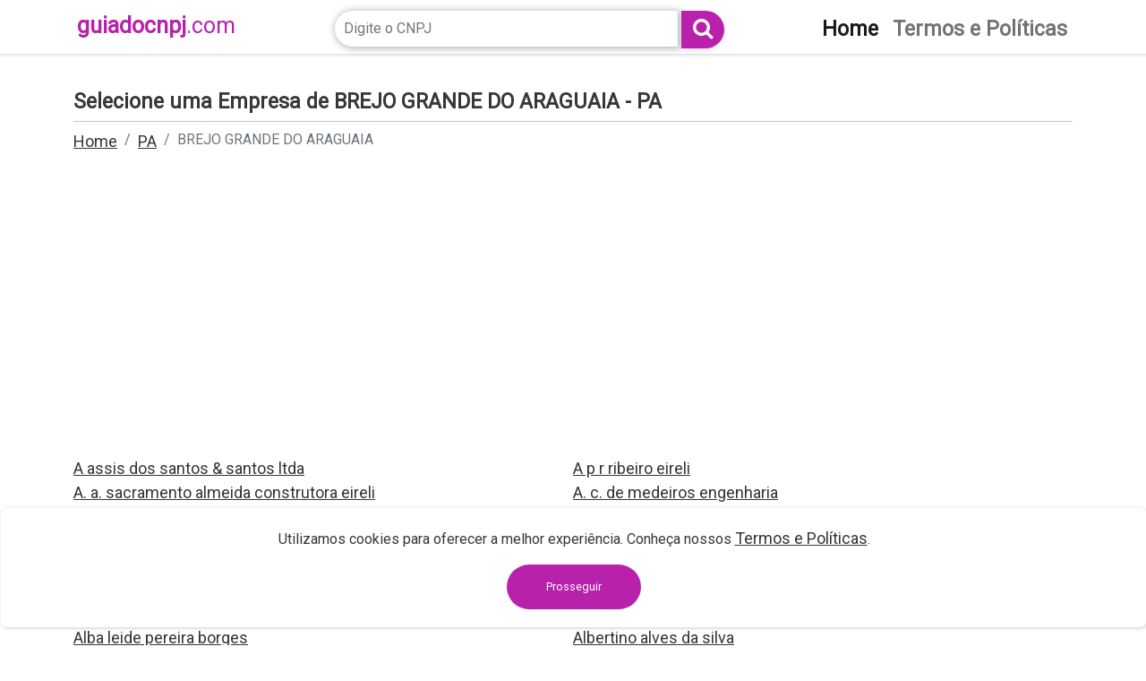

--- FILE ---
content_type: text/html; charset=UTF-8
request_url: https://guiadocnpj.com.br/pa/brejo-grande-do-araguaia
body_size: 7124
content:
<!DOCTYPE html>
<html lang="pt_br">
<head>
    <meta charset="utf-8"/>
    <meta name="viewport" content="width=device-width, initial-scale=1.0, shrink-to-fit=no"/>
    <title>Encontre o CNPJ das Empresas da Cidade de BREJO GRANDE DO ARAGUAIA, PA</title>
    <meta name="description" content="Consulte o CNPJ, nome do sócio, CNAE e diversas informações. Acesse e encontre o CNPJ das Empresas da Cidade de BREJO GRANDE DO ARAGUAIA, PA"/>
    <meta name="robots" content="index, follow">
    <script async
            src="https://pagead2.googlesyndication.com/pagead/js/adsbygoogle.js?client=ca-pub-8781385719373435"
            crossorigin="anonymous">
    </script>
    <script>
        (adsbygoogle = window.adsbygoogle || []).push({});
    </script>

    <link rel="stylesheet" href="https://cdn.jsdelivr.net/npm/bootstrap@5.1.3/dist/css/bootstrap.min.css"/>
    <link rel="stylesheet" href="https://fonts.googleapis.com/css?family=Roboto&amp;display=swap"/>
    <link rel="stylesheet" href="/assets/css/Navigation-Clean.css?v=1.0"/>
    <link rel="stylesheet" href="/assets/css/styles.css?v=1.1"/>
    <link
            rel="stylesheet"
            href="https://cdnjs.cloudflare.com/ajax/libs/font-awesome/4.7.0/css/font-awesome.css"
            integrity="sha512-5A8nwdMOWrSz20fDsjczgUidUBR8liPYU+WymTZP1lmY9G6Oc7HlZv156XqnsgNUzTyMefFTcsFH/tnJE/+xBg=="
            crossorigin="anonymous"
            referrerpolicy="no-referrer"
    />

    <!-- Canonical -->
    <link rel="prev" href="https://guiadocnpj.com.br/pa/brejo-grande-do-araguaia?pg=-1" />
<link rel="canonical" href="https://guiadocnpj.com.br/pa/brejo-grande-do-araguaia" />
<link rel="next" href="https://guiadocnpj.com.br/pa/brejo-grande-do-araguaia?pg=1" />
    <!-- Canonical -->

    <!-- Google Tag Manager -->
    <script>
        (function (w, d, s, l, i) {
            w[l] = w[l] || [];
            w[l].push({'gtm.start': new Date().getTime(), event: 'gtm.js'});
            var f = d.getElementsByTagName(s)[0],
                j = d.createElement(s),
                dl = l != 'dataLayer' ? '&l=' + l : '';
            j.async = true;
            j.src = 'https://www.googletagmanager.com/gtm.js?id=' + i + dl;
            f.parentNode.insertBefore(j, f);
        })(window, document, 'script', 'dataLayer', 'GTM-NSSRM77');
    </script>
    <!-- End Google Tag Manager -->

    <style>
        .pop-up-box {
            position: fixed;
            left: 1px;
            right: auto;
            bottom: 1.25rem;
            display: none;
            /* max-width: 460px; */
            padding: 1.25rem;
            -webkit-box-orient: vertical;
            -webkit-box-direction: normal;
            -webkit-flex-direction: column;
            -ms-flex-direction: column;
            flex-direction: column;
            -webkit-box-align: start;
            -webkit-align-items: flex-start;
            -ms-flex-align: start;
            align-items: flex-start;
            border-radius: 8px;
            background-color: #fff;
            cursor: auto;
            box-shadow: 1px 1px 4px rgb(0 0 0 / 20%);
            width: 100%;
            text-align: center;
        }

        .pop-up-wrapper {
            position: fixed;
            left: auto;
            top: auto;
            right: 1.25rem;
            bottom: 1.25rem;
            z-index: 300;
            display: -webkit-box;
            display: -webkit-flex;
            display: -ms-flexbox;
            display: flex;
            overflow: hidden;
            padding-right: 20px;
            padding-left: 20px;
            -webkit-box-pack: center;
            -webkit-justify-content: center;
            -ms-flex-pack: center;
            justify-content: center;
            -webkit-box-align: center;
            -webkit-align-items: center;
            -ms-flex-align: center;
            align-items: center;
            width: 100%;
        }

        .botao-fechar {
            display: inline-block;
            padding: 0.5rem 2rem;
            width: 150px;
            height: 50px;
            padding-top: 15px;
            text-align: center;
            border-radius: 6px;
            background-color: #b822aa;
            color: #fff;
            font-size: 0.8rem;
            cursor: pointer;
            -webkit-border-radius: 50px;
            -moz-border-radius: 50px;
            border-radius: 50px;
        }

        .navbar-collapse {
            background-color: #fff;
            padding-left: 10px;
            border-radius: 6px;
            /*   box-shadow: 0px 0px 2px 0px #000; */
            padding-right: 10px;
        }

        @media (max-width: 768px) {
            .busca_cel {
                display: none;
            }
        }

        /*

    .pop-up-box{left:auto;top:auto;right:0;bottom:0}
    .pop-up-box{left:auto;top:auto;right:0;bottom:0}
    .pop-up-box{position:fixed;left:0;top:auto;right:0;bottom:0;padding:1.25rem} */
    </style>
</head>
</html>
<style>
    .header-text, strong {
        font-size: 23px;
    }
</style>
<body>
<div class="row area-topo">
    <div class="col">
        <div class="container" style="padding: 0;">
            <nav class="navbar navbar-light navbar-expand-lg">
    <div class="container" style="padding: 0">
        <a class="navbar-brand logo" href="#"></a>
        <h1 class="logo" onclick="location.href='/';">guiadocnpj<span>.com</span></h1>
        <button data-bs-toggle="collapse" class="navbar-toggler" data-bs-target="#navcol-1">
            <span class="visually-hidden">Toggle navigation</span><span class="navbar-toggler-icon"></span>
        </button>
        <div class="collapse navbar-collapse" id="navcol-1">

            <div class="col text-center busca_cel d-lg-bloc ">
                <form action="/busca/"  target="_blank"  onsubmit="return true" method="get">

                    <input type="text" name="CNPJ" data-validate="cnpj"  id="cnpj" class="area-busca cnpj"  placeholder="Digite o CNPJ" style="border: 1px solid rgb(255, 0, 0); " maxlength="18">

                    <button class="btn btn-primary botao-busca" type="button" onclick="newDoc()">

                        <i class="fa fa-search" aria-hidden="true" style="font-size: x-large;"></i>

                    </button>

                </form>
            </div>
            <ul class="navbar-nav ms-auto">
                <li class="nav-item">
                    <a class="nav-link active"   target="_blank"  href="/">
                        <strong>Home</strong><br/>
                    </a>
                </li>
                <hr>
                <li class="nav-item">
                    <a class="nav-link"   target="_blank"  href="/termos-e-politicas">
                        <strong>Termos e Políticas</strong><br/>
                    </a>
                </li>
            </ul>
        </div>
    </div>
</nav>        </div>
    </div>
</div>

<div class="container">
    <div class="row espaco-home"></div>
    <div class="row">
        <div class="col-12">
            <h1 class="header-text"><strong>Selecione uma Empresa de BREJO GRANDE DO ARAGUAIA - PA</strong>
            </h1>
            <div class="mb-2" style=" height: 1px; background-color: #c6c5c5;"></div>
            <div class="row mb-3">
                <nav aria-label="breadcrumb">
                    <ol class="breadcrumb">
                        <li class="breadcrumb-item"><a href="/">Home</a></li>
                        <li class="breadcrumb-item"><a  target="_blank" 
                                                       href="/pa">PA</a>
                        </li>
                        <li class="breadcrumb-item active" aria-current="page">BREJO GRANDE DO ARAGUAIA</li>
                    </ol>
                </nav>
            </div>
        </div>

        <div class="col">
            <ul class="listacidades">
                                <li class="colunasEmpresas">
                    <a  target="_blank"  class="inciais inciais_A"
                       href="/pa/brejo-grande-do-araguaia/a-assis-dos-santos-santos-ltda/08991898000119">
                        A assis dos santos &amp; santos ltda
                    </a>
                </li>
                                <li class="colunasEmpresas">
                    <a  target="_blank"  class="inciais inciais_A"
                       href="/pa/brejo-grande-do-araguaia/a-p-r-ribeiro-eireli/29773535000187">
                        A p r ribeiro eireli
                    </a>
                </li>
                                <li class="colunasEmpresas">
                    <a  target="_blank"  class="inciais inciais_A"
                       href="/pa/brejo-grande-do-araguaia/a-a-sacramento-almeida-construtora-eireli/02019968000195">
                        A. a. sacramento almeida construtora eireli
                    </a>
                </li>
                                <li class="colunasEmpresas">
                    <a  target="_blank"  class="inciais inciais_A"
                       href="/pa/brejo-grande-do-araguaia/a-c-de-medeiros-engenharia/04597109000290">
                        A. c. de medeiros engenharia
                    </a>
                </li>
                                <li class="colunasEmpresas">
                    <a  target="_blank"  class="inciais inciais_A"
                       href="/pa/brejo-grande-do-araguaia/a-e-s-silva-comercio-eireli/18581577000604">
                        A. e. s. silva comercio eireli
                    </a>
                </li>
                                <li class="colunasEmpresas">
                    <a  target="_blank"  class="inciais inciais_A"
                       href="/pa/brejo-grande-do-araguaia/a-p-de-vasconcelos-neto/03800938000184">
                        A. p. de vasconcelos neto
                    </a>
                </li>
                                <li class="colunasEmpresas">
                    <a  target="_blank"  class="inciais inciais_A"
                       href="/pa/brejo-grande-do-araguaia/a-p-dos-santos-cia-ltda/97543760000187">
                        A. p. dos santos &amp; cia. ltda
                    </a>
                </li>
                                <li class="colunasEmpresas">
                    <a  target="_blank"  class="inciais inciais_A"
                       href="/pa/brejo-grande-do-araguaia/abraao-coelho-do-vale/06236054000137">
                        Abraao coelho do vale
                    </a>
                </li>
                                <li class="colunasEmpresas">
                    <a  target="_blank"  class="inciais inciais_A"
                       href="/pa/brejo-grande-do-araguaia/adenilde-alves-brito-da-silva/22388852000130">
                        Adenilde alves brito da silva
                    </a>
                </li>
                                <li class="colunasEmpresas">
                    <a  target="_blank"  class="inciais inciais_A"
                       href="/pa/brejo-grande-do-araguaia/adriano-benchimol-da-silva/25384958000154">
                        Adriano benchimol da silva
                    </a>
                </li>
                                <li class="colunasEmpresas">
                    <a  target="_blank"  class="inciais inciais_A"
                       href="/pa/brejo-grande-do-araguaia/adriano-filho-alves-rocha/36289796000191">
                        Adriano filho alves rocha
                    </a>
                </li>
                                <li class="colunasEmpresas">
                    <a  target="_blank"  class="inciais inciais_A"
                       href="/pa/brejo-grande-do-araguaia/agenor-ferreira-da-silva/14082838000186">
                        Agenor ferreira da silva
                    </a>
                </li>
                                <li class="colunasEmpresas">
                    <a  target="_blank"  class="inciais inciais_A"
                       href="/pa/brejo-grande-do-araguaia/agropecuaria-santo-expedito-ltda/09911832000134">
                        Agropecuaria santo expedito ltda
                    </a>
                </li>
                                <li class="colunasEmpresas">
                    <a  target="_blank"  class="inciais inciais_A"
                       href="/pa/brejo-grande-do-araguaia/alane-de-araujo-mendes/37147145000120">
                        Alane de araujo mendes
                    </a>
                </li>
                                <li class="colunasEmpresas">
                    <a  target="_blank"  class="inciais inciais_A"
                       href="/pa/brejo-grande-do-araguaia/alba-leide-pereira-borges/09299636000150">
                        Alba leide pereira borges
                    </a>
                </li>
                                <li class="colunasEmpresas">
                    <a  target="_blank"  class="inciais inciais_A"
                       href="/pa/brejo-grande-do-araguaia/albertino-alves-da-silva/21586038000168">
                        Albertino alves da silva
                    </a>
                </li>
                                <li class="colunasEmpresas">
                    <a  target="_blank"  class="inciais inciais_A"
                       href="/pa/brejo-grande-do-araguaia/aldemice-reis-bezerra/24879214000148">
                        Aldemice reis bezerra
                    </a>
                </li>
                                <li class="colunasEmpresas">
                    <a  target="_blank"  class="inciais inciais_A"
                       href="/pa/brejo-grande-do-araguaia/alessandra-brito-dos-santos/09290830000175">
                        Alessandra brito dos santos
                    </a>
                </li>
                                <li class="colunasEmpresas">
                    <a  target="_blank"  class="inciais inciais_A"
                       href="/pa/brejo-grande-do-araguaia/alex-sandro-da-silva/23916131000119">
                        Alex sandro da silva
                    </a>
                </li>
                                <li class="colunasEmpresas">
                    <a  target="_blank"  class="inciais inciais_A"
                       href="/pa/brejo-grande-do-araguaia/alexandre-souza-costa-transportes/21854472000181">
                        Alexandre souza costa transportes
                    </a>
                </li>
                                <li class="colunasEmpresas">
                    <a  target="_blank"  class="inciais inciais_A"
                       href="/pa/brejo-grande-do-araguaia/allayne-janatan-dos-santos-silva/33844090000156">
                        Allayne janatan dos santos silva
                    </a>
                </li>
                                <li class="colunasEmpresas">
                    <a  target="_blank"  class="inciais inciais_A"
                       href="/pa/brejo-grande-do-araguaia/ana-cristina-monteiro/06926979000100">
                        Ana cristina monteiro
                    </a>
                </li>
                                <li class="colunasEmpresas">
                    <a  target="_blank"  class="inciais inciais_A"
                       href="/pa/brejo-grande-do-araguaia/ana-lucia-marques-quirino/14011302000170">
                        Ana lucia marques quirino
                    </a>
                </li>
                                <li class="colunasEmpresas">
                    <a  target="_blank"  class="inciais inciais_A"
                       href="/pa/brejo-grande-do-araguaia/ana-lucia-penha-souza/20169681000123">
                        Ana lucia penha souza
                    </a>
                </li>
                                <li class="colunasEmpresas">
                    <a  target="_blank"  class="inciais inciais_A"
                       href="/pa/brejo-grande-do-araguaia/ana-lucia-penha-souza/32462686000129">
                        Ana lucia penha souza
                    </a>
                </li>
                                <li class="colunasEmpresas">
                    <a  target="_blank"  class="inciais inciais_A"
                       href="/pa/brejo-grande-do-araguaia/anaiane-kelle-de-souza-comercio/15382926000166">
                        Anaiane kelle de souza comercio
                    </a>
                </li>
                                <li class="colunasEmpresas">
                    <a  target="_blank"  class="inciais inciais_A"
                       href="/pa/brejo-grande-do-araguaia/andressa-borges-araruna/04851744000170">
                        Andressa borges araruna
                    </a>
                </li>
                                <li class="colunasEmpresas">
                    <a  target="_blank"  class="inciais inciais_A"
                       href="/pa/brejo-grande-do-araguaia/andressa-da-silva-oliveira/20874401000188">
                        Andressa da silva oliveira
                    </a>
                </li>
                                <li class="colunasEmpresas">
                    <a  target="_blank"  class="inciais inciais_A"
                       href="/pa/brejo-grande-do-araguaia/antenor-borges-da-silva/21893736000106">
                        Antenor borges da silva
                    </a>
                </li>
                                <li class="colunasEmpresas">
                    <a  target="_blank"  class="inciais inciais_A"
                       href="/pa/brejo-grande-do-araguaia/antonia-lima-dos-santos-cia-ltda/21353749000192">
                        Antonia lima dos santos &amp; cia ltda
                    </a>
                </li>
                                <li class="colunasEmpresas">
                    <a  target="_blank"  class="inciais inciais_A"
                       href="/pa/brejo-grande-do-araguaia/antoniel-vieira-da-silva/24976103000150">
                        Antoniel vieira da silva
                    </a>
                </li>
                                <li class="colunasEmpresas">
                    <a  target="_blank"  class="inciais inciais_A"
                       href="/pa/brejo-grande-do-araguaia/antonio-bispo-de-barros-neto/14732758000129">
                        Antonio bispo de barros neto
                    </a>
                </li>
                                <li class="colunasEmpresas">
                    <a  target="_blank"  class="inciais inciais_A"
                       href="/pa/brejo-grande-do-araguaia/antonio-carlos-cardoso-de-oliveira/06901306000103">
                        Antonio carlos cardoso de oliveira
                    </a>
                </li>
                                <li class="colunasEmpresas">
                    <a  target="_blank"  class="inciais inciais_A"
                       href="/pa/brejo-grande-do-araguaia/antonio-jose-soares-da-silva/24607123000153">
                        Antonio jose soares da silva
                    </a>
                </li>
                                <li class="colunasEmpresas">
                    <a  target="_blank"  class="inciais inciais_A"
                       href="/pa/brejo-grande-do-araguaia/antonio-rodrigues-mascarenhas/34614792000106">
                        Antonio rodrigues mascarenhas
                    </a>
                </li>
                                <li class="colunasEmpresas">
                    <a  target="_blank"  class="inciais inciais_A"
                       href="/pa/brejo-grande-do-araguaia/antonio-serafim-barros-da-silva/03278639000121">
                        Antonio serafim barros da silva
                    </a>
                </li>
                                <li class="colunasEmpresas">
                    <a  target="_blank"  class="inciais inciais_A"
                       href="/pa/brejo-grande-do-araguaia/antonio-texeira-sobrinho/14764731000118">
                        Antonio texeira sobrinho
                    </a>
                </li>
                                <li class="colunasEmpresas">
                    <a  target="_blank"  class="inciais inciais_A"
                       href="/pa/brejo-grande-do-araguaia/aquarela-mamae-e-bebe-eireli/24636000000140">
                        Aquarela mamae e bebe eireli
                    </a>
                </li>
                                <li class="colunasEmpresas">
                    <a  target="_blank"  class="inciais inciais_A"
                       href="/pa/brejo-grande-do-araguaia/araguaia-center-supermercado-ltda/20864902000183">
                        Araguaia center supermercado ltda
                    </a>
                </li>
                                <li class="colunasEmpresas">
                    <a  target="_blank"  class="inciais inciais_A"
                       href="/pa/brejo-grande-do-araguaia/armando-t-pires-madeiras/83316075000103">
                        Armando t pires madeiras
                    </a>
                </li>
                                <li class="colunasEmpresas">
                    <a  target="_blank"  class="inciais inciais_A"
                       href="/pa/brejo-grande-do-araguaia/arnaldo-brito-siqueira/33273836000119">
                        Arnaldo brito siqueira
                    </a>
                </li>
                                <li class="colunasEmpresas">
                    <a  target="_blank"  class="inciais inciais_A"
                       href="/pa/brejo-grande-do-araguaia/artemisa-guimaraes-silva/36604333000177">
                        Artemisa guimaraes silva
                    </a>
                </li>
                                <li class="colunasEmpresas">
                    <a  target="_blank"  class="inciais inciais_A"
                       href="/pa/brejo-grande-do-araguaia/ass-pais-e-mestres-da-uex-das-esc-m-turm-crianca/04574429000143">
                        Ass. pais e mestres da uex das esc. m. turm. crianca
                    </a>
                </li>
                                <li class="colunasEmpresas">
                    <a  target="_blank"  class="inciais inciais_A"
                       href="/pa/brejo-grande-do-araguaia/ass-pais-e-mestres-uex-emf-s-crianca-e-n-s-a-/04574367000170">
                        Ass. pais e mestres uex emf. s. crianca e n.s.a.)
                    </a>
                </li>
                                <li class="colunasEmpresas">
                    <a  target="_blank"  class="inciais inciais_A"
                       href="/pa/brejo-grande-do-araguaia/ass-dos-peq-e-medios-prod-rurais-do-ass-nova-canaa-mun-de-brejo-grande-do-araguaia-pa/22218349000137">
                        Ass.dos peq.e medios prod.rurais do ass.nova canaa mun.de brejo grande do araguaia-pa
                    </a>
                </li>
                                <li class="colunasEmpresas">
                    <a  target="_blank"  class="inciais inciais_A"
                       href="/pa/brejo-grande-do-araguaia/ass0ciacao-dos-produtores-rurais-de-posto-fiscal/02961173000100">
                        Ass0ciacao dos produtores rurais de posto fiscal
                    </a>
                </li>
                                <li class="colunasEmpresas">
                    <a  target="_blank"  class="inciais inciais_A"
                       href="/pa/brejo-grande-do-araguaia/associacao-brejao-de-radio-fusao-comunitaria/31247220000148">
                        Associacao brejao de radio fusao comunitaria
                    </a>
                </li>
                                <li class="colunasEmpresas">
                    <a  target="_blank"  class="inciais inciais_A"
                       href="/pa/brejo-grande-do-araguaia/associacao-comunitaria-nova-esperanca/03816792000165">
                        Associacao comunitaria nova esperanca
                    </a>
                </li>
                                <li class="colunasEmpresas">
                    <a  target="_blank"  class="inciais inciais_A"
                       href="/pa/brejo-grande-do-araguaia/associacao-da-mulher-de-brejo-grande-do-araguaia/22937478000185">
                        Associacao da mulher de brejo grande do araguaia
                    </a>
                </li>
                                <li class="colunasEmpresas">
                    <a  target="_blank"  class="inciais inciais_A"
                       href="/pa/brejo-grande-do-araguaia/associacao-da-sustentabilidade-e-desenvolvimento-social-de-brejo-grande-do-araguaia-asudesb/11306484000118">
                        Associacao da sustentabilidade e desenvolvimento social de brejo grande do araguaia - asudesb
                    </a>
                </li>
                                <li class="colunasEmpresas">
                    <a  target="_blank"  class="inciais inciais_A"
                       href="/pa/brejo-grande-do-araguaia/associacao-de-moradores-da-vila-brasil-espanha/15552785000182">
                        Associacao de moradores da vila brasil-espanha
                    </a>
                </li>
                                <li class="colunasEmpresas">
                    <a  target="_blank"  class="inciais inciais_A"
                       href="/pa/brejo-grande-do-araguaia/associacao-de-moradores-da-vila-brejao/05128645000128">
                        Associacao de moradores da vila brejao
                    </a>
                </li>
                                <li class="colunasEmpresas">
                    <a  target="_blank"  class="inciais inciais_A"
                       href="/pa/brejo-grande-do-araguaia/associacao-de-moradores-de-brejo-grande/22935407000143">
                        Associacao de moradores de brejo grande
                    </a>
                </li>
                                <li class="colunasEmpresas">
                    <a  target="_blank"  class="inciais inciais_A"
                       href="/pa/brejo-grande-do-araguaia/associacao-de-pais-e-mestre-da-e-m-dom-bosco/02698334000106">
                        Associacao de pais e mestre da e m dom bosco
                    </a>
                </li>
                                <li class="colunasEmpresas">
                    <a  target="_blank"  class="inciais inciais_A"
                       href="/pa/brejo-grande-do-araguaia/associacao-de-pais-e-mestre-e-m-silvana-moura-25-de-julho-boa-uniao/02700387000114">
                        Associacao de pais e mestre e m silvana moura , 25 de julho boa uniao
                    </a>
                </li>
                                <li class="colunasEmpresas">
                    <a  target="_blank"  class="inciais inciais_A"
                       href="/pa/brejo-grande-do-araguaia/associacao-de-pais-e-mestres-das-escolas-municipais-sao-raimundo-e-sao-jose/04578024000183">
                        Associacao de pais e mestres das escolas municipais sao raimundo e sao jose
                    </a>
                </li>
                                <li class="colunasEmpresas">
                    <a  target="_blank"  class="inciais inciais_A"
                       href="/pa/brejo-grande-do-araguaia/associacao-de-pais-e-mestres-de-ensino-fundamental-joventina-e-pequeno-principe/04579800000160">
                        Associacao de pais e mestres de ensino fundamental joventina e pequeno principe
                    </a>
                </li>
                                <li class="colunasEmpresas">
                    <a  target="_blank"  class="inciais inciais_A"
                       href="/pa/brejo-grande-do-araguaia/associacao-dos-condutores-de-barcos-e-rabetas-e-lancha-de-brejo-grande-do-araguaia/27752144000150">
                        Associacao dos condutores de barcos e rabetas e lancha de brejo grande do araguaia
                    </a>
                </li>
                                <li class="colunasEmpresas">
                    <a  target="_blank"  class="inciais inciais_A"
                       href="/pa/brejo-grande-do-araguaia/associacao-dos-mines-e-pequenos-produtores-rurais-do-projeto-de-assentamento-bom-jesus/05055890000152">
                        Associacao dos mines e pequenos produtores rurais do projeto de assentamento bom jesus
                    </a>
                </li>
                                <li class="colunasEmpresas">
                    <a  target="_blank"  class="inciais inciais_A"
                       href="/pa/brejo-grande-do-araguaia/associacao-dos-mini-produtores-rurais-do-projeto-de-assentamento-castanheira-ii/04320695000140">
                        Associacao dos mini-produtores rurais do projeto de assentamento castanheira ii
                    </a>
                </li>
                                <li class="colunasEmpresas">
                    <a  target="_blank"  class="inciais inciais_A"
                       href="/pa/brejo-grande-do-araguaia/associacao-dos-moradores-do-dist-sao-raimundo-araguaia/83212936000103">
                        Associacao dos moradores do dist sao raimundo araguaia
                    </a>
                </li>
                                <li class="colunasEmpresas">
                    <a  target="_blank"  class="inciais inciais_A"
                       href="/pa/brejo-grande-do-araguaia/associacao-dos-pequenos-agricultores-do-distrito-de-sao-raimundo-do-brejo-grande-do-araguaia/03838012000188">
                        Associacao dos pequenos agricultores do distrito de sao raimundo do brejo grande do araguaia
                    </a>
                </li>
                                <li class="colunasEmpresas">
                    <a  target="_blank"  class="inciais inciais_A"
                       href="/pa/brejo-grande-do-araguaia/associacao-dos-pequenos-e-medios-produtores-e-produtoras-rurais-agricultores-e-agricultoras-familiares-do-municipio-de-brejo-grande-do-araguaia/18650477000188">
                        Associacao dos pequenos e medios produtores e produtoras rurais agricultores e agricultoras  familiares do municipio de brejo grande do araguaia
                    </a>
                </li>
                                <li class="colunasEmpresas">
                    <a  target="_blank"  class="inciais inciais_A"
                       href="/pa/brejo-grande-do-araguaia/associacao-dos-pequenos-e-medios-produtores-rurais-do-municipio-de-brejo-grande-do-araguaia/05156548000149">
                        Associacao dos pequenos e medios produtores rurais do municipio de brejo grande do araguaia
                    </a>
                </li>
                                <li class="colunasEmpresas">
                    <a  target="_blank"  class="inciais inciais_A"
                       href="/pa/brejo-grande-do-araguaia/associacao-dos-pequenos-produtores-rurais-de-caracol/03552921000155">
                        Associacao dos pequenos produtores rurais de caracol
                    </a>
                </li>
                                <li class="colunasEmpresas">
                    <a  target="_blank"  class="inciais inciais_A"
                       href="/pa/brejo-grande-do-araguaia/associacao-dos-pequenos-produtores-rurais-do-projeto-de-assentamento-castanheira/03051015000177">
                        Associacao dos pequenos produtores rurais do projeto de assentamento castanheira
                    </a>
                </li>
                                <li class="colunasEmpresas">
                    <a  target="_blank"  class="inciais inciais_A"
                       href="/pa/brejo-grande-do-araguaia/associacao-dos-produtores-rurais-de-brasil-espanha/06032136000160">
                        Associacao dos produtores rurais de brasil espanha
                    </a>
                </li>
                                <li class="colunasEmpresas">
                    <a  target="_blank"  class="inciais inciais_A"
                       href="/pa/brejo-grande-do-araguaia/associacao-dos-produtores-rurais-de-castanhal/02962596000136">
                        Associacao dos produtores rurais de castanhal
                    </a>
                </li>
                                <li class="colunasEmpresas">
                    <a  target="_blank"  class="inciais inciais_A"
                       href="/pa/brejo-grande-do-araguaia/associacao-dos-produtores-rurais-de-itamerim/02265701000188">
                        Associacao dos produtores rurais de itamerim
                    </a>
                </li>
                                <li class="colunasEmpresas">
                    <a  target="_blank"  class="inciais inciais_A"
                       href="/pa/brejo-grande-do-araguaia/associacao-dos-produtores-rurais-de-santa-rita/02380775000165">
                        Associacao dos produtores rurais de santa rita
                    </a>
                </li>
                                <li class="colunasEmpresas">
                    <a  target="_blank"  class="inciais inciais_A"
                       href="/pa/brejo-grande-do-araguaia/associacao-dos-produtores-rurais-de-sao-raimundo-do-araguaia/04288187000121">
                        Associacao dos produtores rurais de sao raimundo do araguaia
                    </a>
                </li>
                                <li class="colunasEmpresas">
                    <a  target="_blank"  class="inciais inciais_A"
                       href="/pa/brejo-grande-do-araguaia/associao-dos-agricultores-familiares-rurais-do-acampamento-araguaia-fazenda-tres-poderes/21246273000190">
                        Associao dos agricultores familiares rurais do acampamento araguaia - fazenda tres poderes
                    </a>
                </li>
                                <li class="colunasEmpresas">
                    <a  target="_blank"  class="inciais inciais_A"
                       href="/pa/brejo-grande-do-araguaia/audney-jose-de-oliveira/19925462000148">
                        Audney jose de oliveira
                    </a>
                </li>
                                <li class="colunasEmpresas">
                    <a  target="_blank"  class="inciais inciais_A"
                       href="/pa/brejo-grande-do-araguaia/auto-posto-coimbra-ltda/05817752000163">
                        Auto posto coimbra ltda
                    </a>
                </li>
                                <li class="colunasEmpresas">
                    <a  target="_blank"  class="inciais inciais_A"
                       href="/pa/brejo-grande-do-araguaia/averaldo-josue-leocadio-da-silva/23938873000145">
                        Averaldo josue leocadio da silva
                    </a>
                </li>
                                <li class="colunasEmpresas">
                    <a  target="_blank"  class="inciais inciais_A"
                       href="/pa/brejo-grande-do-araguaia/azevedo-souza-souza-materiais-de-construcao-limitada/32141554000103">
                        Azevedo souza &amp; souza materiais de construcao limitada
                    </a>
                </li>
                                <li class="colunasEmpresas">
                    <a  target="_blank"  class="inciais inciais_B"
                       href="/pa/brejo-grande-do-araguaia/b-e-v-dutra-agropecuaria-ltda/18132810000167">
                        B. e v. dutra agropecuaria ltda
                    </a>
                </li>
                                <li class="colunasEmpresas">
                    <a  target="_blank"  class="inciais inciais_B"
                       href="/pa/brejo-grande-do-araguaia/banco-bradesco-s-a-/60746948830573">
                        Banco bradesco s.a.
                    </a>
                </li>
                                <li class="colunasEmpresas">
                    <a  target="_blank"  class="inciais inciais_B"
                       href="/pa/brejo-grande-do-araguaia/banco-do-estado-do-para-s-a/04913711010847">
                        Banco do estado do para s a
                    </a>
                </li>
                                <li class="colunasEmpresas">
                    <a  target="_blank"  class="inciais inciais_B"
                       href="/pa/brejo-grande-do-araguaia/bem-amazonia-industria-e-exportadora-ltda/23569534000139">
                        Bem amazonia industria e exportadora ltda
                    </a>
                </li>
                                <li class="colunasEmpresas">
                    <a  target="_blank"  class="inciais inciais_B"
                       href="/pa/brejo-grande-do-araguaia/bga-supermercados-ltda/19264591000132">
                        Bga supermercados ltda
                    </a>
                </li>
                                <li class="colunasEmpresas">
                    <a  target="_blank"  class="inciais inciais_B"
                       href="/pa/brejo-grande-do-araguaia/bruno-dutra/04499788000183">
                        Bruno dutra
                    </a>
                </li>
                                <li class="colunasEmpresas">
                    <a  target="_blank"  class="inciais inciais_C"
                       href="/pa/brejo-grande-do-araguaia/c-e-lisboa-comercio-de-materiais-de-construcao-eireli/24323455000106">
                        C &amp; e lisboa comercio de materiais de construcao eireli
                    </a>
                </li>
                                <li class="colunasEmpresas">
                    <a  target="_blank"  class="inciais inciais_C"
                       href="/pa/brejo-grande-do-araguaia/c-c-souza-representacoes-ltda/16367549000159">
                        C. c. souza representacoes ltda
                    </a>
                </li>
                                <li class="colunasEmpresas">
                    <a  target="_blank"  class="inciais inciais_C"
                       href="/pa/brejo-grande-do-araguaia/camara-municipal-de-brejo-grande-do-araguaia/22937502000186">
                        Camara municipal de brejo grande do araguaia
                    </a>
                </li>
                                <li class="colunasEmpresas">
                    <a  target="_blank"  class="inciais inciais_C"
                       href="/pa/brejo-grande-do-araguaia/campo-das-assembleias-de-deus-de-brejo-grande-do-araguaia-cadebega-/15808182000107">
                        Campo das assembleias de deus de brejo grande do araguaia cadebega)
                    </a>
                </li>
                                <li class="colunasEmpresas">
                    <a  target="_blank"  class="inciais inciais_C"
                       href="/pa/brejo-grande-do-araguaia/cartorio-do-unico-oficio-fonseca-costa-de-brejo-grande-do-araguaia/03921868000112">
                        Cartorio do unico oficio fonseca costa de brejo grande do araguaia
                    </a>
                </li>
                                <li class="colunasEmpresas">
                    <a  target="_blank"  class="inciais inciais_C"
                       href="/pa/brejo-grande-do-araguaia/casa-nacional-materiais-de-construcoes-ltda/63852255000100">
                        Casa nacional materiais de construcoes ltda
                    </a>
                </li>
                                <li class="colunasEmpresas">
                    <a  target="_blank"  class="inciais inciais_C"
                       href="/pa/brejo-grande-do-araguaia/centro-comunitario-de-palestina/22937718000141">
                        Centro comunitario de palestina
                    </a>
                </li>
                                <li class="colunasEmpresas">
                    <a  target="_blank"  class="inciais inciais_C"
                       href="/pa/brejo-grande-do-araguaia/centro-das-organizacoes-de-base-de-brejo-g-do-araguaia/05322599000101">
                        Centro das organizacoes de base de brejo g do araguaia
                    </a>
                </li>
                                <li class="colunasEmpresas">
                    <a  target="_blank"  class="inciais inciais_C"
                       href="/pa/brejo-grande-do-araguaia/cerligia-lima-moreira/15388794000180">
                        Cerligia lima moreira
                    </a>
                </li>
                                <li class="colunasEmpresas">
                    <a  target="_blank"  class="inciais inciais_C"
                       href="/pa/brejo-grande-do-araguaia/cilas-almeida-silva/03626093000152">
                        Cilas almeida silva
                    </a>
                </li>
                                <li class="colunasEmpresas">
                    <a  target="_blank"  class="inciais inciais_C"
                       href="/pa/brejo-grande-do-araguaia/cilei-pinto-ferreira/23529276000167">
                        Cilei pinto ferreira
                    </a>
                </li>
                                <li class="colunasEmpresas">
                    <a  target="_blank"  class="inciais inciais_C"
                       href="/pa/brejo-grande-do-araguaia/cintra-e-santos-servicos-e-locacoes-ltda/13726261000135">
                        Cintra e santos servicos e locacoes ltda
                    </a>
                </li>
                                <li class="colunasEmpresas">
                    <a  target="_blank"  class="inciais inciais_C"
                       href="/pa/brejo-grande-do-araguaia/cj-comercio-de-alimentos-ltda/08753963000178">
                        Cj. comercio de alimentos ltda
                    </a>
                </li>
                                <li class="colunasEmpresas">
                    <a  target="_blank"  class="inciais inciais_C"
                       href="/pa/brejo-grande-do-araguaia/claudiane-marques-da-silva/23044549000183">
                        Claudiane marques da silva
                    </a>
                </li>
                                <li class="colunasEmpresas">
                    <a  target="_blank"  class="inciais inciais_C"
                       href="/pa/brejo-grande-do-araguaia/clerisreis-moreira-souza/33308324000140">
                        Clerisreis moreira souza
                    </a>
                </li>
                                <li class="colunasEmpresas">
                    <a  target="_blank"  class="inciais inciais_C"
                       href="/pa/brejo-grande-do-araguaia/clinica-de-imagem-eireli/27436446000110">
                        Clinica de imagem eireli
                    </a>
                </li>
                                <li class="colunasEmpresas">
                    <a  target="_blank"  class="inciais inciais_C"
                       href="/pa/brejo-grande-do-araguaia/clube-de-maes-sagrada-familia-de-palestina/22937759000138">
                        Clube de maes sagrada familia de palestina
                    </a>
                </li>
                                <li class="colunasEmpresas">
                    <a  target="_blank"  class="inciais inciais_C"
                       href="/pa/brejo-grande-do-araguaia/coimbra-oliveira-ltda/07863947000175">
                        Coimbra &amp; oliveira ltda
                    </a>
                </li>
                            </ul>
        </div>

        <div class="col-12 mb-3 mt-5 text-center"><span class="paginacao show">0</span><span class="paginacao"><a href="https://guiadocnpj.com.br/pa/brejo-grande-do-araguaia?pg=1">1</a></span><span class="paginacao"><a href="https://guiadocnpj.com.br/pa/brejo-grande-do-araguaia?pg=2">2</a></span><span class="paginacao"><a href="https://guiadocnpj.com.br/pa/brejo-grande-do-araguaia?pg=3">3</a></span><span class="paginacao"><a href="https://guiadocnpj.com.br/pa/brejo-grande-do-araguaia?pg=4">4</a></span><span class="paginacao"><a href="https://guiadocnpj.com.br/pa/brejo-grande-do-araguaia?pg=5">5</a></span><span class="paginacao"><a href="https://guiadocnpj.com.br/pa/brejo-grande-do-araguaia?pg=6">6</a></span><span class="paginacao"><a href="https://guiadocnpj.com.br/pa/brejo-grande-do-araguaia?pg=1">></a></span></div>
    </div>
    <div class="row">
  <div class="col mt-5">
    <h1 style="font-size: 19px; font-weight: bold; color: #373737">
      Sobre este site<br />
    </h1>
    <p style="text-align: justify">
      O site Guia do CNPJ é uma ferramenta grátis de consulta de empresas e
      negócios de todo Brasil. Atualmente, contamos com mais de 40 milhões de
      registros. Em nossa base, você pode consultar informações como CNPJs, nome
      da empresa, razão social, sócios-proprietários e outras informações. Este
      site fornece o cartão CNPJ digital transcrito, para que usuários possam
      encontrá-lo de maneira fácil na internet. Todos os dados aqui coletados
      são informados através da Receita Federal. Precisa alterar algum dado ou
      incluir um novo negócio? Envie um e-mail para&nbsp;<a
        class="link-roxo"
         target="_blank" 
        href="mailto:contato@guiadocnpj.com.br"
        >contato@guiadocnpj.com.br<br /></a
      ><br />
    </p>
  </div>
</div>
</div>
<div id="pop-up-wrapper" class="pop-up-wrapper">
  <div class="pop-up-box">
    <div class="pop-up-text-box">
      <p class="pop-up-paragraph">
        Utilizamos cookies para oferecer a melhor experiência. Conheça nossos
        <a
          href="https://guiadocnpj.com.br/termos-e-politicas"
          class="link-26 w--current"
          >Termos e Políticas</a
        >.
      </p>
    </div>
    <div data-w-id="f59f823b-f1a0-c289-e8b3-93d938bd1435" class="botao-fechar">
      <div class="text-block-155" onclick="fecharPopUp();">Prosseguir</div>
    </div>
  </div>
</div>

<script src="https://cdn.jsdelivr.net/npm/bootstrap@5.1.3/dist/js/bootstrap.bundle.min.js"></script>
<script
  src="https://code.jquery.com/jquery-3.6.1.min.js"
  integrity="sha256-o88AwQnZB+VDvE9tvIXrMQaPlFFSUTR+nldQm1LuPXQ="
  crossorigin="anonymous"
></script>
<script src="https://maxcdn.bootstrapcdn.com/bootstrap/3.4.1/js/bootstrap.min.js"></script>
<script src="https://guiadocnpj.com.br/assets/js/default.js?v=1.0"></script>
<script src="https://cdnjs.cloudflare.com/ajax/libs/js-cookie/2.2.1/js.cookie.min.js"></script>
<script>
  $(document).ready(function () {
    setTimeout(function () {
      $(".pop-up-box").css("display", "block");
    }, 1000);
  });

  function fecharPopUp() {
    $(".pop-up-box").hide();
  }
  // Documentation at https://github.com/js-cookie/js-cookie
    
</script>

<script data-cfasync="false" type="text/javascript" id="clever-core">
    /* <![CDATA[ */
    (function (document, window) {
        var a, c = document.createElement("script"), f = window.frameElement;

        c.id= "CleverCoreLoader55132";
        c.src = "https://scripts.cleverwebserver.com/05ba8519160a3b59ce6c9c6d4026fba5.js";
        c.async = !0;
        c.type = "text/javascript";
        c.setAttribute("data-target",window.name|| (f && f.getAttribute("id")));
        c.setAttribute("data-callback", "put-your-callback-function-here");
        c.setAttribute("data-callback-url-click", "put-your-click-macro-here");
        c.setAttribute("data-callback-url-view", "put-your-view-macro-here");
        try {
            a = parent.document.getElementsByTagName("script")[0] || document.getElementsByTagName("script")[0];
        } catch (e) {
            a = !1;
        }
        a || (a = document.getElementsByTagName("head")[0] || document.getElementsByTagName("body")[0]);
        a.parentNode.insertBefore(c, a);
    })(document, window);
    /* ]]> */
</script>
<div class="clever-core-ads"></div></body>

--- FILE ---
content_type: text/html; charset=utf-8
request_url: https://www.google.com/recaptcha/api2/aframe
body_size: 266
content:
<!DOCTYPE HTML><html><head><meta http-equiv="content-type" content="text/html; charset=UTF-8"></head><body><script nonce="2aCPij5r_ieP-lB9hSYyXw">/** Anti-fraud and anti-abuse applications only. See google.com/recaptcha */ try{var clients={'sodar':'https://pagead2.googlesyndication.com/pagead/sodar?'};window.addEventListener("message",function(a){try{if(a.source===window.parent){var b=JSON.parse(a.data);var c=clients[b['id']];if(c){var d=document.createElement('img');d.src=c+b['params']+'&rc='+(localStorage.getItem("rc::a")?sessionStorage.getItem("rc::b"):"");window.document.body.appendChild(d);sessionStorage.setItem("rc::e",parseInt(sessionStorage.getItem("rc::e")||0)+1);localStorage.setItem("rc::h",'1768819687007');}}}catch(b){}});window.parent.postMessage("_grecaptcha_ready", "*");}catch(b){}</script></body></html>

--- FILE ---
content_type: text/css
request_url: https://guiadocnpj.com.br/assets/css/Navigation-Clean.css?v=1.0
body_size: 639
content:
.navigation-clean {
  background: #fff;
  padding-top: .75rem;
  padding-bottom: .75rem;
  color: #333;
  border-radius: 0;
  box-shadow: none;
  border: none;
  margin-bottom: 0;
}

@media (min-width:768px) {
  .navigation-clean {
    padding-top: 1rem;
    padding-bottom: 1rem;
  }
}

.navigation-clean .navbar-brand {
  font-weight: bold;
  color: inherit;
}

.navigation-clean .navbar-brand:hover {
  color: #222;
}

.navigation-clean .navbar-toggler {
  border-color: #ddd;
}

.navigation-clean .navbar-toggler:hover, .navigation-clean .navbar-toggler:focus {
  background: none;
}

.navigation-clean .navbar-toggler {
  color: #888;
}

.navigation-clean.navbar-light .navbar-nav .nav-link.active, .navigation-clean.navbar-light .navbar-nav .nav-link.active:focus, .navigation-clean.navbar-light .navbar-nav .nav-link.active:hover {
  color: #8f8f8f;
  box-shadow: none;
  background: none;
  pointer-events: none;
}

.navigation-clean.navbar .navbar-nav .nav-link {
  padding-left: 18px;
  padding-right: 18px;
}

.navigation-clean.navbar-light .navbar-nav .nav-link {
  color: #465765;
}

.navigation-clean.navbar-light .navbar-nav .nav-link:focus, .navigation-clean.navbar-light .navbar-nav .nav-link:hover {
  color: #37434d !important;
  background-color: transparent;
}

.navigation-clean .navbar-nav > li > .dropdown-menu {
  margin-top: -5px;
  box-shadow: none;
  background-color: #fff;
  border-radius: 2px;
}

.navigation-clean .dropdown-menu .dropdown-item:focus, .navigation-clean .dropdown-menu .dropdown-item {
  line-height: 2;
  color: #37434d;
}

.navigation-clean .dropdown-menu .dropdown-item:focus, .navigation-clean .dropdown-menu .dropdown-item:hover {
  background: #eee;
  color: inherit;
}

.area-busca {
  text-align: center;
}

.titulo-home {
  font-size: 40px;
  font-family: 'Roboto';
  font-weight: 400;
  text-align: center;
  margin-top: 100px;
}

.area-busca-central {
  text-align: center;
  padding-bottom: 30px;
}

.texto-home {
  text-align: center;
  font-size: 25px;
  font-weight: 500;
  font-family: 'Roboto';
  margin: -15px;
}

.area-textos {
  margin-bottom: 20px;
}

.botao-busca {
  box-sizing: border-box;
  left: 1245px;
  top: 468px;
  background: #B822AA;
  box-shadow: 0px 2px 10px -3px rgba(0, 0, 0, 0.25);
  border-radius: 0px 56px 56px 0px;
}

.area-busca {
  box-sizing: border-box;
  border: 0px;
  left: 491px;
  max-width: 400px;
  width: 60%;
  height: 40px;
  top: 468px;
  background: #FFFFFF;
  box-shadow: 1px 1px 7px 2px rgb(0 0 0 / 25%);
  border-radius: 56px;
  border-top-right-radius: 0px;
  border-bottom-right-radius: 0px;
  text-align: initial;
  padding-left: 10px;
}

.botao-busca:hover {
  background-color: #B822AA;
  color: #fff;
}

.estado-list {
  padding: 5px;
}

.link-estados {
  padding: 5px;
  color: #B822AA;
  text-decoration: initial;
  display: block;
  float: left;
}



--- FILE ---
content_type: text/css
request_url: https://guiadocnpj.com.br/assets/css/styles.css?v=1.1
body_size: 1055
content:
body {
  font-family: 'Roboto';
  color: #373737;
}

.logo {
  font-size: 25px;
  font-family: Roboto, sans-serif;
  color: #B822AA;
  font-weight: bold;
  text-align: center;
  cursor: pointer;
}

.logo span {
  font-weight: 100;
}
.listacidades {
  list-style-type: none;
  padding-left: 0px;
}
.area-dados {
  border: 1px solid #E5E5E5;
  display: block;
  height: fit-content;  
}

.titulo-area {
  height: 35px;
  background-color: #E5E5E5;
  padding-top: 5px;
  padding-bottom: 5px;
  position: relative;
  top: -5px;
  display: block;
} 

a {
  color: #363536;
  text-decoration: underline;
  font-size: large;
}
a:hover {
color:#B822AA;
}
.area-ad {
  height: 300px;
  margin-bottom: 20px;
}
.ad {
  width: 100%;
  height: 100%;
  background-color: #E5E5E5;
}


.alfabeto {
  padding: 1px 0px 0px 0px;
  border: 1px solid #898989;
  color: #B822AA;
  width: 26px;
  text-align: center;
  height: 25px;
  display: block;
  -webkit-border-radius: 50px;
  -moz-border-radius: 50px;
  border-radius: 50px;
  margin-right: 15px;
  float: left;
  cursor: pointer;  
  margin-bottom: 10px;
}



.head-home {
  color: #373737;
  text-align: center;
  font-size: 43px;
}

.espaco-home {
  height: 100px;
}

.menu-topo {
  text-align: center;
  margin-top: 0px;
  padding-top: 26px;
  color: #373733;
  float: right;
  position: relative;
}

a.link-cinza {
  color: #373737;
  text-decoration: initial;
  font-weight: bold;
  font-size: 14px;
}

a.link-roxo {
  color: #B822AA;
  text-decoration: initial;
}


.area-topo {
  height: 60px;
  position: absolute;
  width: 100%;
  z-index: 0;
  margin: 0;
  box-shadow: 0px -5px 5px 5px #BDBDBD;
}

.centro {
  box-sizing: border-box;
  background: #FFFFFF;
  box-shadow: 1px 1px 7px 2px rgb(0 0 0 / 25%);
  /* box-shadow: 1px 1px 4px rgba(0, 0, 0, 0.2); */
  border-radius: 5px;
  margin: 0 auto;
  margin-top: 50px;
  margin-bottom: 80px;
  text-align: center;
  display: block;
  white-space: normal;
  word-break: break-all;
  max-width: 1050px;
  padding-top: 10px;
  padding-bottom: 10px;
}


:focus-visible {
  outline: -webkit-focus-ring-color auto 0px;
}

.btn-primary {
  border-color: transparent;
}
.btn-primary:hover {
  border-color: transparent;
}
.btn-primary:active {
  color: #fff;
  background-color: #B822AA;
  border-color: transparent;
}

  *:focus {
   outline: 0 !important;
      outline: 0px auto -webkit-focus-ring-color !important;
      outline-offset: 0px !important;
  }
  textarea:focus, input:focus, select:focus {
    outline: 0 !important;
}

.btn-check:focus+.btn-primary, .btn-primary:focus {
  color: #fff;
  background-color: #B822AA;
  border-color: transparent;
  box-shadow: none;
}

.area-busca2 {
  box-sizing: border-box;
  border: 0px;
  width: 70%;
  height: 43px;
  box-shadow: 0px 2px 10px -3px rgb(0 0 0 / 25%);
  border-radius: 56px;
  border-top-right-radius: 0px;
  border-bottom-right-radius: 0px;
  text-align: initial;
  padding-left: 10px;
}
p.titulo {
  padding: 0;
  margin: 0;
  font-weight: bolder;
}
.linhas-detalhes {
  columns: 2;
  -webkit-columns: 2;
  -moz-columns: 2;
  list-style:none;
  padding: 15px;
  margin: 0;
  display: block; 
    width: 100%;

}
ul.linhas-detalhes li{
  width: 100%;
  display: inline-block;
}
.rosa{
  color: #B822AA;
}
li p {
  display: table;
}
p.area-descricao {
  text-align: justify;
}
@media screen and (max-width: 738px) {
  .linhas-detalhes {
    columns: 1;
    -webkit-columns: 1;
    -moz-columns: 1;
    list-style:none;
    padding: 15px;
    margin: 0;
  
  }

}

.float-left{

  float: left;

}
.float-right{

  float: right;

}


li.colunas {
  width: 279px;
  margin: 0;
  float: left;
  overflow: hidden;
}
li.colunasEmpresas {
  width: 558px;
  margin: 0;
  float: left;
  overflow: hidden;
}


.paginacao {
  padding: 5px 0px 0px 0px;
  border: 1px solid #898989;
  width: 37px;
  text-align: center;
  height: 36px;
  display: block;
  -webkit-border-radius: 50px;
  -moz-border-radius: 50px;
  border-radius: 50px;
  margin-right: 15px;
  float: left;
  cursor: pointer;
  margin-bottom: 10px;
}

.paginacao a {
  color: #B822AA;
  text-decoration: none;
}

span.paginacao.show {
  background-color: #b822aa;
  color: #fff;
  border-color: #b822aa;
}